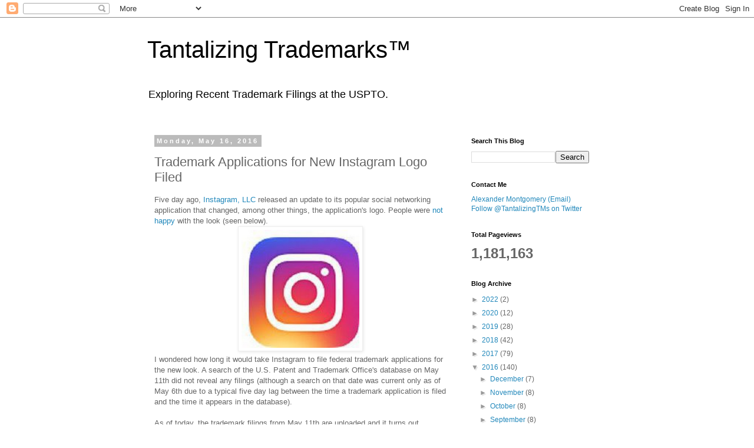

--- FILE ---
content_type: text/html; charset=UTF-8
request_url: http://www.tantalizingtrademarks.com/b/stats?style=BLACK_TRANSPARENT&timeRange=ALL_TIME&token=APq4FmAtEtVgbBReXKkf-fOgFPYd4rxuA-Z63vgsH3f7a3lpfL3a81Jo0a8Da6s9v3BTZ6Jt-5HggGVRudGJfnWLFbLgTAVzmA
body_size: 263
content:
{"total":1181163,"sparklineOptions":{"backgroundColor":{"fillOpacity":0.1,"fill":"#000000"},"series":[{"areaOpacity":0.3,"color":"#202020"}]},"sparklineData":[[0,27],[1,20],[2,42],[3,27],[4,29],[5,30],[6,44],[7,44],[8,50],[9,30],[10,43],[11,21],[12,31],[13,100],[14,59],[15,55],[16,62],[17,33],[18,24],[19,14],[20,20],[21,63],[22,34],[23,22],[24,53],[25,53],[26,14],[27,49],[28,21],[29,24]],"nextTickMs":189473}